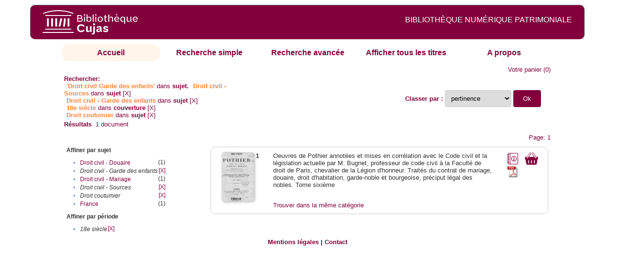

--- FILE ---
content_type: text/html;charset=UTF-8
request_url: http://cujas-num.univ-paris1.fr/cujasdl/search?subject=Droit%20civil%20-%20Garde%20des%20enfants;subject-join=exact;rmode=none;brand=cujasbrand;f1-subject=Droit%20civil%20-%20Sources;f6-subject=Droit%20civil%20-%20Garde%20des%20enfants;f7-temporal=18e%20si%C3%A8cle;f8-subject=Droit%20coutumier
body_size: 4572
content:

<!DOCTYPE html
  PUBLIC "-//W3C//DTD XHTML 1.0 Transitional//EN" "http://www.w3.org/TR/xhtml1/DTD/xhtml1-transitional.dtd">
<html xmlns="http://www.w3.org/1999/xhtml" xml:lang="en" lang="en"><head><meta http-equiv="Content-Type" content="text/html; charset=UTF-8; charset=UTF-8" /><title>Affichage de tous les ressources</title><link rel="stylesheet" href="css/default/results.css" type="text/css" /><link rel="stylesheet" href="css/default/cujas.css" type="text/css" /><meta name="DC.Title" content="les sciences juridiques,les sciences humaines, sociales et religieuses" /><META NAME="DC.DESCRIPTION" CONTENT=" L.HISTOIRE DU DROIT, LA SOCIOLOGIE DU DROIT, LE TRAVAIL LEGISLATIF ET L.ACTION     RELIGIEUSE. POUR CE GRAND JURISTE, AU SAVOIR ENCYCLOPEDIQUE, PEDAGOGUE, DIALECTICIEN ET INVENTEUR D.UN NOUVEL ART LEGISLATIF,    LE DROIT, PHENOMENE HUMAIN, SOCIAL ET CULTUREL, EXIGE UNE APPROCHE PLURIDISCIPLINAIRE SOLLICITANT AU DELA DES SCIENCES PROPREMENT     JURIDIQUES . DROIT POSITIF ET LEGISLATION . LES SCIENCES COLLATERALES. D.UNE PART IL S.AGIT DES DISCIPLINES ANCIENNES     DE L.HISTOIRE DU DROIT ET DU DROIT COMPARE. DE L.AUTRE IL S.AGIT DES DISCIPLINES NOUVELLES DE LA SOCIOLOGIE JURIDIQUE,     DE L.ETHNOLOGIE JURIDIQUE, DE LA PSYCHOLOGIE JURIDIQUE,     DE LA LINGUISTIQUE JURIDIQUE, DE L.ANALYSE ECONOMIQUE DU DROIT,     DE L.INFORMATIQUE JURIDIQUE."></META><script src="script/yui/yahoo-dom-event.js" type="text/javascript"></script><script src="script/yui/connection-min.js" type="text/javascript"></script><script language="JavaScript" src="script/yui/js/event-min.js"></script><script language="JavaScript" src="script/yui/js/dom-min.js"></script><script language="JavaScript" src="script/yui/js/animation-min.js"></script><script language="JavaScript" src="script/yui/js/dragdrop-min.js"></script><script language="JavaScript" src="script/yui/js/dom-min.js"></script><script language="JavaScript" src="script/yui/js/container-min.js"></script><link type="text/css" rel="stylesheet" href="css/default/noticecss/container.css" /><link type="text/css" rel="stylesheet" href="css/default/noticecss/fonts-min.css" /><link type="text/css" rel="stylesheet" href="css/default/noticecss/reset-min.css" /><style type="text/css">
               
               #content{
               background:#f8f8f8;
               color:#333;
               padding:2em;
               margin:0;				
               }
               #anchorElement{
               margin:50px 200px;
               width:15em;
               height:5em;
               background:#ccc;
               clear:both;
               }
               pre{clear:both;margin:.5em;}
               code{
               font-size:.8em;
               }
               code strong{
               font-weight:bold;
               background:#ffc;
               }			
               .panel .hd {
               padding:4px 20px 4px 4px;
               }
               .panel{
               width:400px;
               }
               p,li{
               padding:0 0 .2em 0;
               line-height:1.3em;
               }
               h2{
               margin:1em 0;
               font-size:1.4em;
               font-weight:normal;
               color:#060;
               }
               h1{
               margin:0 0 1em 0;
               font-size:2em;
               font-weight:normal;
               color:#030;
               }
               #ad{
               margin:.5em 0;
               border:1px solid #999;
               border-left:none;
               border-right:none;
               padding:.5em;
               }
               ul{
               margin:1em;
               list-style:square;
               }
               p a,li a{color:#369;}
               .panel .hd {
               background-color: #82003c;}
            </style></head><body><div class="header">
			<a href="http://biu-cujas.univ-paris1.fr/">	<img src="icons/default/cujas_logo_b.png" alt="Bibliothèque Inter Universitaire CUJAS" class="logo" />
		</a><span class="textHeader">BIBLIOTHÈQUE NUMÉRIQUE PATRIMONIALE  </span>			
	<br class="clear" />
		</div><div class="resultsHeader"><div class="forms1"><table><tr><td class="tab-select"><a href="search?smode=home">Accueil</a></td><td class="tab"><a href="search?smode=simple">Recherche simple</a></td><td class="tab"><a href="search?smode=advanced">Recherche avancée </a></td><td class="tab"><a href="search?sort=title&amp;smode=browse&amp;browse-all=yes">Afficher tous les titres</a></td><td class="tab"><a href="search?smode=about">A propos</a></td></tr></table></div><table><tr><td colspan="2" class="right"><a href="http://cujas-num.univ-paris1.fr/cujasdl/search?smode=showBag">Votre panier</a>
                  (<span id="bagCount">0</span>)               
</td></tr><tr><td><div class="query"><div class="label"><b>Rechercher:</b></div><div class="subQuery">
   
   
   
   
   
      <span class="subhit">'Droit civil Garde des enfants'</span> dans <b> sujet.</b>
      
         
            <span class="subhit">Droit civil - Sources</span>
          dans <b>sujet</b> <a href="http://cujas-num.univ-paris1.fr/cujasdl/search?subject=Droit civil - Garde des enfants;subject-join=exact;rmode=none;brand=cujasbrand;f6-subject=Droit civil - Garde des enfants;f7-temporal=18e si%C3%A8cle;f8-subject=Droit coutumier">[X]</a><br />
         
            <span class="subhit">Droit civil - Garde des enfants</span>
          dans <b>sujet</b> <a href="http://cujas-num.univ-paris1.fr/cujasdl/search?subject=Droit civil - Garde des enfants;subject-join=exact;rmode=none;brand=cujasbrand;f1-subject=Droit civil - Sources;f7-temporal=18e si%C3%A8cle;f8-subject=Droit coutumier">[X]</a><br />
         
            <span class="subhit">18e siècle</span>
          dans <b>couverture</b> <a href="http://cujas-num.univ-paris1.fr/cujasdl/search?subject=Droit civil - Garde des enfants;subject-join=exact;rmode=none;brand=cujasbrand;f1-subject=Droit civil - Sources;f6-subject=Droit civil - Garde des enfants;f8-subject=Droit coutumier">[X]</a><br />
         
            <span class="subhit">Droit coutumier</span>
          dans <b>sujet</b> <a href="http://cujas-num.univ-paris1.fr/cujasdl/search?subject=Droit civil - Garde des enfants;subject-join=exact;rmode=none;brand=cujasbrand;f1-subject=Droit civil - Sources;f6-subject=Droit civil - Garde des enfants;f7-temporal=18e si%C3%A8cle">[X]</a><br />
      
   
</div></div></td><td class="right"><form method="get" action="http://cujas-num.univ-paris1.fr/cujasdl/search"><b>Classer par : </b><select size="1" name="sort" class="select_sort_options" onchange="this.form.submit()"><option value="" selected="selected">pertinence</option><option value="title">titre</option><option value="creator">auteur</option><option value="year">année ascendant</option><option value="reverse-year">année desc</option></select><input type="hidden" name="subject" value="Droit civil - Garde des enfants" /><input type="hidden" name="subject-join" value="exact" /><input type="hidden" name="rmode" value="none" /><input type="hidden" name="brand" value="cujasbrand" /><input type="hidden" name="f1-subject" value="Droit civil - Sources" /><input type="hidden" name="f6-subject" value="Droit civil - Garde des enfants" /><input type="hidden" name="f7-temporal" value="18e siècle" /><input type="hidden" name="f8-subject" value="Droit coutumier" /> <input type="submit" value="Ok" /></form></td></tr><tr><td><b>Résultats</b> 
               <span id="itemCount">1</span> document</td></tr><tr><td></td><td class="right">Page: 1</td></tr></table></div><div class="results"><table><tr><td class="facet"><div class="facet"><div class="facetName">Affiner par sujet</div><div class="facetGroup"><table><tr><td class="col1">•</td><td class="col2"><a href="search?subject=Droit civil - Garde des enfants;subject-join=exact;rmode=none;brand=cujasbrand;f1-subject=Droit civil - Sources;f6-subject=Droit civil - Garde des enfants;f7-temporal=18e si%C3%A8cle;f8-subject=Droit coutumier;f9-subject=Droit civil - Douaire">Droit civil - Douaire</a></td><td class="col3">
                  (1)
               </td></tr><tr><td class="col1">•</td><td class="col2"><i>Droit civil - Garde des enfants</i></td><td class="col3"><a href="search?subject=Droit civil - Garde des enfants;subject-join=exact;rmode=none;brand=cujasbrand;f1-subject=Droit civil - Sources;f7-temporal=18e si%C3%A8cle;f8-subject=Droit coutumier">[X]</a></td></tr><tr><td class="col1">•</td><td class="col2"><a href="search?subject=Droit civil - Garde des enfants;subject-join=exact;rmode=none;brand=cujasbrand;f1-subject=Droit civil - Sources;f6-subject=Droit civil - Garde des enfants;f7-temporal=18e si%C3%A8cle;f8-subject=Droit coutumier;f9-subject=Droit civil - Mariage">Droit civil - Mariage</a></td><td class="col3">
                  (1)
               </td></tr><tr><td class="col1">•</td><td class="col2"><i>Droit civil - Sources</i></td><td class="col3"><a href="search?subject=Droit civil - Garde des enfants;subject-join=exact;rmode=none;brand=cujasbrand;f6-subject=Droit civil - Garde des enfants;f7-temporal=18e si%C3%A8cle;f8-subject=Droit coutumier">[X]</a></td></tr><tr><td class="col1">•</td><td class="col2"><i>Droit coutumier</i></td><td class="col3"><a href="search?subject=Droit civil - Garde des enfants;subject-join=exact;rmode=none;brand=cujasbrand;f1-subject=Droit civil - Sources;f6-subject=Droit civil - Garde des enfants;f7-temporal=18e si%C3%A8cle">[X]</a></td></tr><tr><td class="col1">•</td><td class="col2"><a href="search?subject=Droit civil - Garde des enfants;subject-join=exact;rmode=none;brand=cujasbrand;f1-subject=Droit civil - Sources;f6-subject=Droit civil - Garde des enfants;f7-temporal=18e si%C3%A8cle;f8-subject=Droit coutumier;f9-subject=France">France</a></td><td class="col3">
                  (1)
               </td></tr></table></div></div><div class="facet"><div class="facetName">Affiner par période</div><div class="facetGroup"><table><tr><td class="col1">•</td><td class="col2"><i>18e siècle</i></td><td class="col3"><a href="search?subject=Droit civil - Garde des enfants;subject-join=exact;rmode=none;brand=cujasbrand;f1-subject=Droit civil - Sources;f6-subject=Droit civil - Garde des enfants;f8-subject=Droit coutumier">[X]</a></td></tr></table></div></div></td><td class="docHit"><div id="main_1" class="docHit"><table><tr><td class="col1"><a href="#" onClick="javascript:openviewer( '/book/app/resource/0600552943/#page/2/mode/2up'); " class="piwik_linki"><img src="http://cujasweb.univ-paris1.fr/book/images/0600552943/0600552943.png" onerror="this.onerror=null; this.src='http://cujas-num.univ-paris1.fr/cujasdl/icons/default//book_avatar_cujas.png';" class="book-cover" title="feuilleter ce livre ?" /></a></td><td class="col2"><b>1</b></td><td class="col3">Oeuvres de Pothier annotées et mises en corrélation avec le Code civil et la législation actuelle par M. Bugnet, professeur de code civil à la Faculté de droit de Paris, chevalier de la Légion d'honneur. Traités du contrat de mariage, douaire, droit d'habitation, garde-noble et bourgeoise, préciput légal des nobles. Tome sixième</td><td class="col4"><script type="text/javascript">

                     var panel_one_1;
                     YAHOO.example.panels = function(){
                     panel_one_1 = new YAHOO.widget.Panel("panel_one_1",
                     {
                     close:true,
                     visible:false,
                     constraintoviewport:true,
                     draggable:true,
                     fixedcenter:true,
                     
                     context:["c_1",'bl','tr']


                     }
                     );
                     panel_one_1.render();
                     };
                     YAHOO.util.Event.addListener(window,'load',YAHOO.example.panels);

                     

                     function openviewer(url){
                     //_paq.push([2, 1]);
                     window.open(url,"_blank");
                     return false;
                     }


                  </script><a href="javascript:panel_one_1.show()"><span id="c_1"><img src="http://cujas-num.univ-paris1.fr/cujasdl/icons/default/i_notice.png" class="typeIcon" alt="Notice" title="Notice bibliographique" /></span></a><a class="piwik_download" href="/ark:/45829/pdf0600552943"><span class="typeIcon"><img src="http://cujas-num.univ-paris1.fr/cujasdl/icons/default/i_pdf.gif" class="typeIcon" title="Télécharger le document" /></span></a></td><td class="col5"><span><a href="javascript:alert('Pour utiliser le pannier vous devez activez les cookies. (To use the bag, you must enable cookies in your web browser.)')"><img src="http://cujas-num.univ-paris1.fr/cujasdl/icons/default/basket.png" class="typeIcon" title="Mettre dans le panier !" /></a></span></td></tr><div id="panel_one_1" class="notice"><div class="hd">Oeuvres de Pothier annotées et mises en corrélation avec le Code civil et la ...</div><div class="bd"><ul class="noticedesc"><li><span class="bold">Identifiant :  </span>http://cujas-num.univ-paris1.fr/ark:/45829/pdf0600552943</li><li><span class="bold">Sujets :  </span><a href="http://cujas-num.univ-paris1.fr/cujasdl/search?subject=Droit civil - Sources;subject-join=exact;smode=home;rmode=none;style=;brand=cujasbrand">Droit civil - Sources</a> | <a href="http://cujas-num.univ-paris1.fr/cujasdl/search?subject=Droit coutumier;subject-join=exact;smode=home;rmode=none;style=;brand=cujasbrand">Droit coutumier</a> | <a href="http://cujas-num.univ-paris1.fr/cujasdl/search?subject=France;subject-join=exact;smode=home;rmode=none;style=;brand=cujasbrand">France</a> | <a href="http://cujas-num.univ-paris1.fr/cujasdl/search?subject=Droit civil - Mariage;subject-join=exact;smode=home;rmode=none;style=;brand=cujasbrand">Droit civil - Mariage</a> | <a href="http://cujas-num.univ-paris1.fr/cujasdl/search?subject=Droit civil - Douaire;subject-join=exact;smode=home;rmode=none;style=;brand=cujasbrand">Droit civil - Douaire</a> | <a href="http://cujas-num.univ-paris1.fr/cujasdl/search?subject=Droit civil - Garde des enfants;subject-join=exact;smode=home;rmode=none;style=;brand=cujasbrand"><span class="hit">Droit</span> <span class="hit">civil</span> - <span class="hit">Garde</span> <span class="hit">des</span> <span class="hit">enfants</span></a></li><li><span class="bold">Auteur :  </span>Pothier, Robert Joseph (1699-1772)</li><li><span class="bold">Couverture chronologique  : </span>18e siècle</li><li><span class="bold">Editeur :  </span>Videcoq, père et fils. Paris</li><li><span class="bold">Date : </span>1846</li><li><span class="bold">Type : </span>Text</li><li><span class="bold">Type : </span>monographie imprimée</li><li><span class="bold">Description :  </span>impression normale</li><li><span class="bold">Description :  </span>Cujas. 25.011-6, 2ème série</li><li><span class="bold">Description :  </span>Document numérisé par la bibliothèque Cujas</li><li><span class="bold">langue : </span>fra</li></ul></div><div class="ft"><a href="#" onclick="panel_one_1.hide();return false"><span class="typeIcon1"><img src="http://cujas-num.univ-paris1.fr/cujasdl/icons/default/i_close.gif" class="typeIcon" /></span></a></div></div><tr></tr><tr><td class="col1"> </td><td class="col2"> </td><td class="col3" colspan="2"><script type="text/javascript">
                     getMoreLike_1 = function() {
                     var span = YAHOO.util.Dom.get('moreLike_1');
                     span.innerHTML = "";
                     YAHOO.util.Connect.asyncRequest('GET', 
                     'search?smode=moreLike;docsPerPage=5;identifier=pdf0600552943',
                     { success: function(o) { span.innerHTML = o.responseText; },
                     failure: function(o) { span.innerHTML = "Echec !" } 
                     }, null);
                     };
                  </script><span id="moreLike_1"><a href="javascript:getMoreLike_1()">Trouver dans la même catégorie</a></span></td></tr></table></div></td></tr></table></div><div class="footer">
			<div id="footmenu">				
			
				<a href="https://biu-cujas.univ-paris1.fr/mention-legale/">
					Mentions légales</a>
				|
				<a href="mailto:cujasres@univ-paris1.fr">
					Contact</a>
				
			<!--	|<a href="oai?verb=ListRecords&amp;metadataPrefix=oai_dc">oai</a>
				|<a href="oai?verb=GetRecord&amp;metadataPrefix=oai_dc&amp;identifier=pdf.0600460613">getrec</a>-->
				
			</div>
		</div><script type="text/javascript">
  var _paq = _paq || [];
  _paq.push(["setDomains", ["*.cujasweb.univ-paris1.fr","*. cujas-num.univ-paris1.fr","*.cujasweb.univ-paris1.fr/book"]]);
  _paq.push(['trackPageView']);
  _paq.push(['enableLinkTracking']);
  (function() {
    var u=(("https:" == document.location.protocol) ? "https" : "http")
    +"://bcujas-pwstats.univ-paris1.fr/pw_stat/";
    _paq.push(["setTrackerUrl", u+"piwik.php"]);
    _paq.push(["setSiteId", "5"]);
    var d=document, g=d.createElement("script"), s=d.getElementsByTagName("script")[0];
    g.type="text/javascript";
    g.defer=true; g.async=true; g.src=u+"piwik.js"; s.parentNode.insertBefore(g,s);
  })();
</script></body></html>